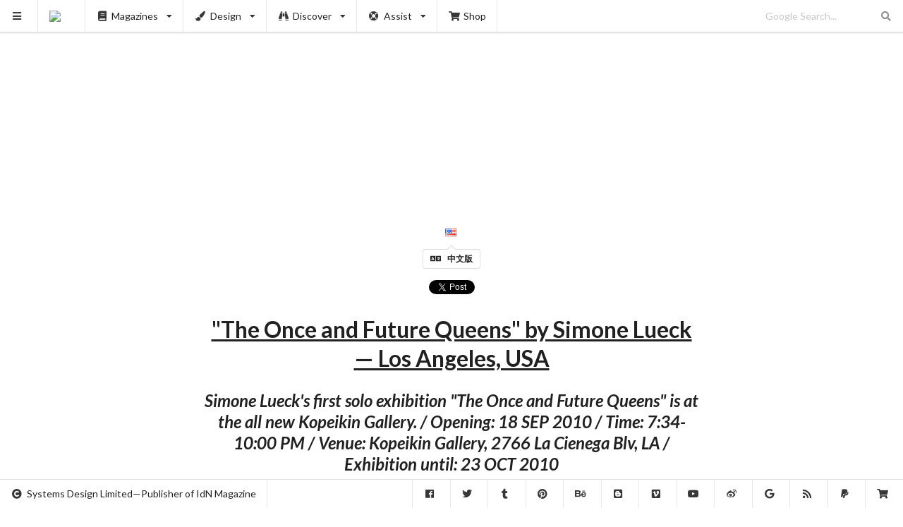

--- FILE ---
content_type: text/html; charset=UTF-8
request_url: https://www.idnworld.com/potm/SimoneLueck-OnceFutureQueens
body_size: 4453
content:
<!DOCTYPE html>
<html lang="en">
<head>
	<meta charset="utf-8"><meta http-equiv="X-UA-Compatible" content="IE=edge"><meta name="viewport" content="width=device-width,initial-scale=1"><title>"The Once and Future Queens" by Simone Lueck — Los Angeles, USA</title><meta name="description" content="Simone Lueck&#039;s first solo exhibition &quot;The Once and Future Queens&quot; is at the all new Kopeikin Gallery. / Opening: 18 SEP 2010 / Time: 7:34-10:00 PM / Venue: Kopeikin Gallery, 2766 La Cienega Blv, LA / Exhibition until: 23 OCT 2010"><link rel="canonical" href="https://www.idnworld.com/potm/SimoneLueck-OnceFutureQueens"><link rel="alternate" href="https://www.idnworld.com/potm/SimoneLueck-OnceFutureQueens" hreflang="en"><link rel="alternate" href="https://cn.idnworld.com/potm/SimoneLueck-OnceFutureQueens" hreflang="zh-Hant"><link rel="alternate" href="https://www.idnworld.com/potm/SimoneLueck-OnceFutureQueens" hreflang="x-default"><meta property="og:url" content="https://www.idnworld.com/potm/SimoneLueck-OnceFutureQueens"><meta property="og:title" content="&quot;The Once and Future Queens&quot; by Simone Lueck — Los Angeles, USA"><meta property="og:description" content="Simone Lueck&#039;s first solo exhibition &quot;The Once and Future Queens&quot; is at the all new Kopeikin Gallery. / Opening: 18 SEP 2010 / Time: 7:34-10:00 PM / Venue: Kopeikin Gallery, 2766 La Cienega Blv, LA / Exhibition until: 23 OCT 2010"><meta property="og:image" content="https://sd.idnworld.com/potm/files/sep10/SimoneLueck-OnceFutureQueens.jpg"><meta property="og:image:type" content="image/jpeg"><meta property="og:site_name" content="IdN™"><meta property="og:locale" content="en_US"><meta property="og:locale:alternate" content="zh_HK"><meta property="fb:app_id" content="684122361619268"><meta property="og:type" content="article"><meta property="article:author" content="IdN™ Magazine"><meta property="article:published_time" content="2010-09-08T01:58:26+0000"><link rel="me" href="https://twitter.com/idnworld"><meta name="twitter:card" content="summary_large_image"><meta name="twitter:site" content="@idnworld"><meta name="twitter:creator" content="@idnworld"><meta name="twitter:title" content="&quot;The Once and Future Queens&quot; by Simone Lueck — Los Angeles, USA"><meta name="twitter:description" content="Simone Lueck&#039;s first solo exhibition &quot;The Once and Future Queens&quot; is at the all new Kopeikin Gallery. / Opening: 18 SEP 2010 / Time: 7:34-10:00 PM / Venue: Kopeikin Gallery, 2766 La Cienega Blv, LA / Exhibition until: 23 OCT 2010"><meta name="twitter:image" content="https://sd.idnworld.com/potm/files/sep10/SimoneLueck-OnceFutureQueens.jpg"><link rel="icon" href="https://sd.idnworld.com/_branch/charlie/icons/icon-16x16.png" type="image/png" sizes="16x16"><link rel="icon" href="https://sd.idnworld.com/_branch/charlie/icons/icon-32x32.png" type="image/png" sizes="32x32"><link rel="icon" href="https://sd.idnworld.com/_branch/charlie/icons/icon-64x64.png" type="image/png" sizes="64x64"><link rel="icon" href="https://sd.idnworld.com/_branch/charlie/icons/icon-96x96.png" type="image/png" sizes="96x96"><link rel="icon" href="https://sd.idnworld.com/_branch/charlie/icons/icon-128x128.png" type="image/png" sizes="128x128"><link rel="apple-touch-icon" href="https://sd.idnworld.com/_branch/charlie/icons/apple-57x57.png" type="image/png" sizes="57x57"><link rel="apple-touch-icon" href="https://sd.idnworld.com/_branch/charlie/icons/apple-72x72.png" type="image/png" sizes="72x72"><link rel="apple-touch-icon" href="https://sd.idnworld.com/_branch/charlie/icons/apple-120x120.png" type="image/png" sizes="120x120"><link rel="apple-touch-icon" href="https://sd.idnworld.com/_branch/charlie/icons/apple-152x152.png" type="image/png" sizes="152x152"><link rel="apple-touch-icon" href="https://sd.idnworld.com/_branch/charlie/icons/apple-167x167.png" type="image/png" sizes="167x167"><link rel="apple-touch-icon" href="https://sd.idnworld.com/_branch/charlie/icons/apple-180x180.png" type="image/png" sizes="180x180"><link rel="icon" href="https://sd.idnworld.com/_branch/charlie/icons/favicon-16x16.ico" type="image/x-icon" sizes="16x16"><link rel="icon" href="https://sd.idnworld.com/_branch/charlie/icons/favicon-24x24.ico" type="image/x-icon" sizes="24x24"><link rel="icon" href="https://sd.idnworld.com/_branch/charlie/icons/favicon-32x32.ico" type="image/x-icon" sizes="32x32"><link rel="icon" href="https://sd.idnworld.com/_branch/charlie/icons/favicon-48x48.ico" type="image/x-icon" sizes="48x48"><link rel="icon" href="https://sd.idnworld.com/_branch/charlie/icons/favicon-64x64.ico" type="image/x-icon" sizes="64x64"><link rel="icon" href="https://sd.idnworld.com/_branch/charlie/icons/favicon-96x96.ico" type="image/x-icon" sizes="96x96"><link rel="icon" href="https://sd.idnworld.com/_branch/charlie/icons/favicon-128x128.ico" type="image/x-icon" sizes="128x128"><link rel="icon" href="https://sd.idnworld.com/_branch/charlie/icons/favicon-256x256.ico" type="image/x-icon" sizes="256x256"><link rel="icon" href="https://sd.idnworld.com/_branch/charlie/icons/favicon-512x512.ico" type="image/x-icon" sizes="512x512"><meta name="msapplication-square70x70logo" content="https://sd.idnworld.com/_branch/charlie/icons/mstile-70x70.png"><meta name="msapplication-square150x150logo" content="https://sd.idnworld.com/_branch/charlie/icons/mstile-150x150.png"><meta name="msapplication-square310x310logo" content="https://sd.idnworld.com/_branch/charlie/icons/mstile-310x310.png"><meta name="msapplication-TileImage" content="https://sd.idnworld.com/_branch/charlie/icons/mstile-270x270.png"><meta name="msapplication-TileColor" content="#343a40"><link rel="manifest" href="/site.webmanifest" type="application/manifest+json"><meta name="theme-color" content="#343a40"><link rel="alternate" type="application/rss+xml" title="IdN™ RSS" href="https://feeds.feedburner.com/idnworld"><link rel="alternate" type="application/rss+xml" title="IdN™ Proshop" href="https://feeds.feedburner.com/idnshop"><link rel="stylesheet" href="https://cdnjs.cloudflare.com/ajax/libs/semantic-ui/2.5.0/semantic.min.css" integrity="sha512-KXol4x3sVoO+8ZsWPFI/r5KBVB/ssCGB5tsv2nVOKwLg33wTFP3fmnXa47FdSVIshVTgsYk/1734xSk9aFIa4A==" crossorigin="anonymous" referrerpolicy="no-referrer"><link rel="stylesheet" href="https://cdnjs.cloudflare.com/ajax/libs/slick-carousel/1.8.1/slick.min.css" integrity="sha512-yHknP1/AwR+yx26cB1y0cjvQUMvEa2PFzt1c9LlS4pRQ5NOTZFWbhBig+X9G9eYW/8m0/4OXNx8pxJ6z57x0dw==" crossorigin="anonymous" referrerpolicy="no-referrer"><link rel="stylesheet" href="https://cdnjs.cloudflare.com/ajax/libs/slick-carousel/1.8.1/slick-theme.min.css" integrity="sha512-17EgCFERpgZKcm0j0fEq1YCJuyAWdz9KUtv1EjVuaOz8pDnh/0nZxmU6BBXwaaxqoi9PQXnRWqlcDB027hgv9A==" crossorigin="anonymous" referrerpolicy="no-referrer"><link rel="stylesheet" href="https://sd.idnworld.com/_branch/charlie/styles/250512.min.css"><!--Tuesday, 20-Jan-26 20:43:54 HKT--></head>
<body>
<script async src="https://pagead2.googlesyndication.com/pagead/js/adsbygoogle.js?client=ca-pub-7469079266154576" crossorigin="anonymous"></script><div class="ui sidebar vertical menu"><a class="item" href="https://shop.idnworld.com/product/subscription/" target="_blank"><i class="shipping fast icon"></i>Magazine Subscription<br><small>Subscribe to IdN Magazine in print</small><br><br><img class="ui fluid image" src="https://sd.idnworld.com/_branch/charlie/promo/30n3/30n3_en_Subscription_promo.webp"></a><div class="item"><i class="book icon"></i>Buy Magazines<br><div class="menu"><a class="item" href="https://shop.idnworld.com/category/magazines/idn/" target="_blank"><img src="https://sd.idnworld.com/_branch/charlie/logos/side_idn.png"></a><a class="item" href="https://shop.idnworld.com/category/publications/idn-extra/" target="_blank"><img src="https://sd.idnworld.com/_branch/charlie/logos/side_extra.png"></a><a class="item" href="https://shop.idnworld.com/category/publications/idnpro/" target="_blank"><img src="https://sd.idnworld.com/_branch/charlie/logos/side_idnpro.png"></a><a class="item" href="https://shop.idnworld.com/category/magazines/alix/" target="_blank"><img src="https://sd.idnworld.com/_branch/charlie/logos/side_alix.png"></a><a class="item" href="https://shop.idnworld.com/category/magazines/cercle/" target="_blank"><img src="https://sd.idnworld.com/_branch/charlie/logos/side_cercle.png"></a><a class="item" href="https://shop.idnworld.com/category/magazines/adbusters/" target="_blank"><img src="https://sd.idnworld.com/_branch/charlie/logos/side_adbusters.png"></a><a class="item" href="https://shop.idnworld.com/category/magazines/makeshift/" target="_blank"><img src="https://sd.idnworld.com/_branch/charlie/logos/side_makeshift.png"></a><a class="item" href="https://shop.idnworld.com/category/magazines/colors/" target="_blank"><img src="https://sd.idnworld.com/_branch/charlie/logos/side_colors.png"></a></div></div><a class="item" href="/creators/"><i class="users icon"></i>Creators<br><small>The who’s who of design &amp; the industry</small></a><a class="item" href="/onair/"><i class="record icon"></i>Onair<br><small>Playing all-good visual mixtapes all-the-time</small></a><a class="item" href="/potm/"><i class="announcement icon"></i>POTM<br><small>Pick of the Month</small></a><a class="item" href="/automat/"><i class="trophy icon"></i>Automat<br><small>Discovering indie designer products</small></a><a class="item" href="/imprints/"><i class="barcode icon"></i>Imprints<br><small>A publication/print design library</small></a><a class="item" href="/fashion/"><i class="star icon"></i>Fashion<br><small>Fashion trends at a glance</small></a><a class="item" href="/architecture/"><i class="building icon"></i>Architecture<br><small>When forms follow functions</small></a><a class="item" href="/events/"><i class="taxi icon"></i>Events<br><small>Must-visit listing of creative events</small></a><a class="item" href="/education/"><i class="student icon"></i>Education<br><small>Educating tomorrow’s design practitioners</small></a><a class="item" href="/places/"><i class="marker icon"></i>Places<br><small>Directory of places for creatives</small></a><a class="item" href="/heal/"><i class="medkit icon"></i>Heal the World<br><small>Heal the world with visual communications</small></a><a class="item" href="/conferences/"><i class="comment icon"></i>Conferences<br><small>Stellar collection of creative iconoclasts</small></a><a class="item" href="/country/"><i class="world icon"></i>Country<br><small>Designers’ guide to major cities worldwide</small></a><a class="item" href="/jpeg/"><i class="image icon"></i>Jpeg<br><small>The never-ending scroll of jpeg</small></a><a class="item" href="https://shop.idnworld.com/" target="_blank"><i class="shop icon"></i>Proshop<br><small>Wider creative resources for designers</small></a><div class="item"><a href="https://shop.idnworld.com/product/v30n3/" target="_blank"><img class="ui fluid image" src="https://sd.idnworld.com/_branch/charlie/promo/30n3/30n3_en_Coverfront_promo.webp"></a></div><div class="item"><i class="newspaper icon"></i>Subscribe to Newsletter<br><small>Served monthly. Absolutely Free!</small><br><br><script async src="https://joinlist.com/f/aad46952"></script></div><div class="item"><i class="info circle icon"></i>Information<br><div class="menu"><a class="item" href="/contact/"><i class="fax icon"></i>Contact</a><a class="item" href="/stockist/"><i class="tags icon"></i>Stockist</a><a class="item" href="/faq/"><i class="comments icon"></i>FAQ</a></div></div><div class="item"><i class="translate icon"></i>Language<br><div class="menu"><a class="item" href="https://www.idnworld.com/">English</a><a class="item" href="https://cn.idnworld.com/">中文版</a></div></div></div><div class="ui top fixed compact menu"><a class="item" id="myHambuger"><i class="sidebar icon"></i></a><a class="item" href="/"><img src="https://sd.idnworld.com/_branch/charlie/logos/top_idn.png"></a><div class="ui simple dropdown item"><i class="book icon"></i>Magazines<i class="dropdown icon"></i><div class="menu"><a class="item" href="/mags/"><img src="https://sd.idnworld.com/_branch/charlie/logos/side_idn.png"></a><a class="item" href="/extra/"><img src="https://sd.idnworld.com/_branch/charlie/logos/side_extra.png"></a><a class="item" href="/idnpro/"><img src="https://sd.idnworld.com/_branch/charlie/logos/side_idnpro.png"></a><a class="item" href="/makeshift/"><img src="https://sd.idnworld.com/_branch/charlie/logos/side_makeshift.png"></a><a class="item" href="/adbusters/"><img src="https://sd.idnworld.com/_branch/charlie/logos/side_adbusters.png"></a><a class="item" href="/colors/"><img src="https://sd.idnworld.com/_branch/charlie/logos/side_colors.png"></a></div></div><div class="ui simple dropdown item"><i class="paint brush icon"></i>Design<i class="dropdown icon"></i><div class="menu"><a class="item" href="/onair/"><i class="record icon"></i>Motion Graphics</a><a class="item" href="/automat/"><i class="trophy icon"></i>Product Design</a><a class="item" href="/imprints/"><i class="barcode icon"></i>Publication Design</a><a class="item" href="/fashion/"><i class="star icon"></i>Fashion &amp; Accessories</a><a class="item" href="/architecture/"><i class="building icon"></i>Architecture &amp; Interiors</a></div></div><div class="ui simple dropdown item"><i class="find icon"></i>Discover<i class="dropdown icon"></i><div class="menu"><a class="item" href="/creators/"><i class="users icon"></i>Creators &amp; Studios</a><a class="item" href="/events/"><i class="taxi icon"></i>Events Listing</a><a class="item" href="/potm/"><i class="announcement icon"></i>Pick of the Month</a><a class="item" href="/education/"><i class="student icon"></i>Design Education</a><a class="item" href="/places/"><i class="marker icon"></i>Creative Places</a><a class="item" href="/heal/"><i class="medkit icon"></i>Heal The World</a><a class="item" href="/conferences/"><i class="comment icon"></i>IdN Conferences</a></div></div><div class="ui simple dropdown item"><i class="life ring icon"></i>Assist<i class="dropdown icon"></i><div class="menu"><a class="item" href="/country/"><i class="world icon"></i>Creative Country</a><a class="item" href="/jpeg/"><i class="image icon"></i>Jpeg Gallery</a><a class="item" href="/news/"><i class="newspaper icon"></i>Newsletter</a></div></div><a class="item" href="https://shop.idnworld.com/" target="_blank"><i class="shop icon"></i>Shop</a><div class="right menu"><div class="item"><form action="https://www.google.com/cse" method="get"><div class="ui transparent icon input"><input type="hidden" name="cx" value="partner-pub-7469079266154576:5272980560"> <input type="hidden" name="ie" value="UTF-8"> <input type="text" name="q" placeholder="Google Search..."><i class="search link icon"></i></div></form></div></div></div><div class="ui bottom fixed menu" id="myBottomNav"><div class="item"><i class="copyright icon"></i>Systems Design Limited—Publisher of IdN Magazine</div><div class="right menu"><a class="item" href="https://www.facebook.com/idnworld" target="_blank"><i class="facebook icon"></i></a><a class="item" href="https://x.com/idnworld" target="_blank"><i class="twitter icon"></i></a><a class="item" href="https://idnworld.tumblr.com/" target="_blank"><i class="tumblr icon"></i></a><a class="item" href="https://pinterest.com/idnworld/" target="_blank"><i class="pinterest icon"></i></a><a class="item" href="https://www.behance.net/idn" target="_blank"><i class="behance icon"></i></a><a class="item" href="https://idnworld.blogspot.com/" target="_blank"><i class="blogger icon"></i></a><a class="item" href="https://vimeo.com/idnworld" target="_blank"><i class="vimeo icon"></i></a><a class="item" href="https://www.youtube.com/@idnmagazine" target="_blank"><i class="youtube icon"></i></a><a class="item" href="https://www.weibo.com/idnworld" target="_blank"><i class="weibo icon"></i></a><a class="item" href="https://www.google.com/cse/publicurl?cx=partner-pub-7469079266154576:5272980560" target="_blank"><i class="google icon"></i></a><a class="item" href="https://feeds.feedburner.com/idnworld" target="_blank"><i class="rss icon"></i></a><a class="item" href="https://paypal.me/idnworld" target="_blank"><i class="paypal icon"></i></a><a class="item" href="https://shop.idnworld.com/" target="_blank"><i class="shop icon"></i></a></div></div><div class="pusher" id="myPusher"> <div class="ui container"><div class="ui centered ad" style="margin-bottom:1.5em"> <ins class="adsbygoogle" style="display:block" data-ad-client="ca-pub-7469079266154576" data-ad-slot="1304314989" data-ad-format="auto" data-full-width-responsive="true"></ins><script>(adsbygoogle=window.adsbygoogle||[]).push({})</script> </div></div> <div class="mySlick"><div><img class="ui centered image" data-lazy="https://sd.idnworld.com/potm/files/sep10/SimoneLueck-OnceFutureQueens.jpg"></div>  </div><div class="ui text container"> <center style="padding-top:1em"><a href="/potm/country/us">&nbsp;&nbsp;<i class="flag us"></i></a></center> <center style="padding-top:0"><a class="ui pointing basic label" href="https://cn.idnworld.com/potm/SimoneLueck-OnceFutureQueens"><i class="icon translate"></i>中文版</a></center> <center style="padding-top:1em"><div class="fb-like" data-href="https://www.idnworld.com/potm/SimoneLueck-OnceFutureQueens" data-width="" data-layout="button_count" data-action="like" data-size="large" data-share="true"></div><a class="twitter-share-button" href="https://twitter.com/intent/tweet" data-url="https://www.idnworld.com/potm/SimoneLueck-OnceFutureQueens" data-via="idnworld" data-related="idnworld" data-lang="en" data-show-count="false">Tweet</a></center> <h1 class="ui huge header centered"><u>"The Once and Future Queens" by Simone Lueck — Los Angeles, USA</u></h1><h2 class="ui header centered"><em>Simone Lueck's first solo exhibition "The Once and Future Queens" is at the all new Kopeikin Gallery. / Opening: 18 SEP 2010 / Time: 7:34-10:00 PM / Venue: Kopeikin Gallery, 2766 La Cienega Blv, LA / Exhibition until: 23 OCT 2010</em></h2> <center style="padding-top:1em">  <div class="ui list">  <div class="item"><i class="linkify icon"></i><div class="content"><a href="http://www.kopeikingallery.com/" target="_blank">http://www.kopeikingallery.com/</a></div></div>  </div> </center><div class="ui horizontal divider" style="padding:2em">sponsored articles</div><div class="ui centered ad"> <ins class="adsbygoogle" style="display:block" data-ad-client="ca-pub-7469079266154576" data-ad-slot="1304314989" data-ad-format="auto" data-full-width-responsive="true"></ins><script>(adsbygoogle=window.adsbygoogle||[]).push({})</script> </div><div class="ui horizontal divider" style="padding:2em">more articles</div><div class="ui centered ad"> <ins class="adsbygoogle" style="display:block" data-ad-format="autorelaxed" data-ad-client="ca-pub-7469079266154576" data-ad-slot="9842956167"></ins><script>(adsbygoogle=window.adsbygoogle||[]).push({})</script> </div><div class="ui cards stackable two" id="myCards" cat="potm" flag="world" page="0"></div> </div></div><script src="https://cdnjs.cloudflare.com/ajax/libs/jquery/3.7.1/jquery.min.js" integrity="sha512-v2CJ7UaYy4JwqLDIrZUI/4hqeoQieOmAZNXBeQyjo21dadnwR+8ZaIJVT8EE2iyI61OV8e6M8PP2/4hpQINQ/g==" crossorigin="anonymous" referrerpolicy="no-referrer"></script><script src="https://cdnjs.cloudflare.com/ajax/libs/semantic-ui/2.5.0/semantic.min.js" integrity="sha512-Xo0Jh8MsOn72LGV8kU5LsclG7SUzJsWGhXbWcYs2MAmChkQzwiW/yTQwdJ8w6UA9C6EVG18GHb/TrYpYCjyAQw==" crossorigin="anonymous" referrerpolicy="no-referrer"></script><script src="https://cdnjs.cloudflare.com/ajax/libs/slick-carousel/1.8.1/slick.min.js" integrity="sha512-XtmMtDEcNz2j7ekrtHvOVR4iwwaD6o/FUJe6+Zq+HgcCsk3kj4uSQQR8weQ2QVj1o0Pk6PwYLohm206ZzNfubg==" crossorigin="anonymous" referrerpolicy="no-referrer"></script><script src="https://cdnjs.cloudflare.com/ajax/libs/trunk8/1.3.3/trunk8.min.js" integrity="sha512-UPkmWQqD+HipNU4lqM9KsXOU+tonoG6AxgphoqI6GVF3eHL/2zgbqU1uNGpqraji1iFDjK1N0Dczih5IhMDSLA==" crossorigin="anonymous" referrerpolicy="no-referrer"></script><script src="https://sd.idnworld.com/_branch/charlie/scripts/250512_basic.min.js"></script>  <script src="https://sd.idnworld.com/_branch/charlie/scripts/250512_slickone.min.js"></script>  <div id="fb-root"></div><script async defer="defer" crossorigin="anonymous" src="https://connect.facebook.net/en_US/sdk.js#xfbml=1&version=v21.0&appId=684122361619268"></script><script>window.twttr=function(t,e,r){var n,i=t.getElementsByTagName(e)[0],w=window.twttr||{};return t.getElementById(r)||((n=t.createElement(e)).id=r,n.src="https://platform.twitter.com/widgets.js",i.parentNode.insertBefore(n,i),w._e=[],w.ready=function(t){w._e.push(t)}),w}(document,"script","twitter-wjs");</script></body>
</html>

--- FILE ---
content_type: text/html; charset=utf-8
request_url: https://www.google.com/recaptcha/api2/aframe
body_size: 268
content:
<!DOCTYPE HTML><html><head><meta http-equiv="content-type" content="text/html; charset=UTF-8"></head><body><script nonce="vDvq-MuUiGl66YNKwHd36w">/** Anti-fraud and anti-abuse applications only. See google.com/recaptcha */ try{var clients={'sodar':'https://pagead2.googlesyndication.com/pagead/sodar?'};window.addEventListener("message",function(a){try{if(a.source===window.parent){var b=JSON.parse(a.data);var c=clients[b['id']];if(c){var d=document.createElement('img');d.src=c+b['params']+'&rc='+(localStorage.getItem("rc::a")?sessionStorage.getItem("rc::b"):"");window.document.body.appendChild(d);sessionStorage.setItem("rc::e",parseInt(sessionStorage.getItem("rc::e")||0)+1);localStorage.setItem("rc::h",'1768921450109');}}}catch(b){}});window.parent.postMessage("_grecaptcha_ready", "*");}catch(b){}</script></body></html>